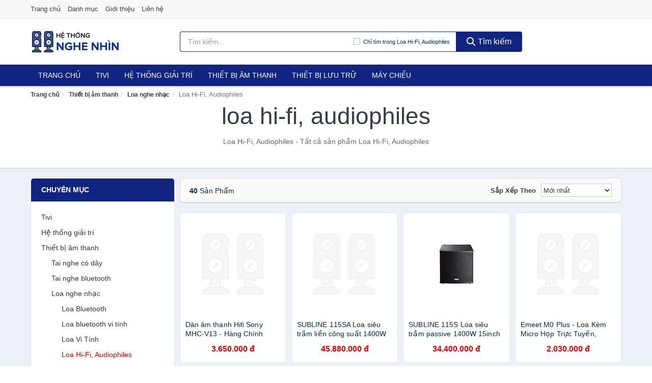

--- FILE ---
content_type: text/html; charset=UTF-8
request_url: https://hethongnghenhin.com/loa-hi-fi-audiophiles-7098/
body_size: 13043
content:
<!DOCTYPE html><html lang="vi"><head prefix="og: http://ogp.me/ns# fb: http://ogp.me/ns/fb# article: http://ogp.me/ns/article#"><meta charset="utf-8"><!--[if IE]><meta http-equiv='X-UA-Compatible' content='IE=edge,chrome=1'><![endif]--><meta name="viewport" content="width=device-width,minimum-scale=1,initial-scale=1"><title>Loa Hi-Fi, Audiophiles chính hãng, giá rẻ, mới nhất tháng 01/2026, Giao hàng, bảo hành toàn quốc | HeThongNgheNhin.com</title><meta name="description" content="Loa Hi-Fi, Audiophiles - Tất cả sản phẩm Loa Hi-Fi, Audiophiles"><meta name="keywords" content="Loa Hi-Fi, Audiophiles"><meta name="robots" content="noodp"/><meta itemprop="name" content="Loa Hi-Fi, Audiophiles chính hãng, giá rẻ, mới nhất tháng 01/2026, Giao hàng, bảo hành toàn quốc | HeThongNgheNhin.com"><meta itemprop="description" content="Loa Hi-Fi, Audiophiles - Tất cả sản phẩm Loa Hi-Fi, Audiophiles"><meta itemprop="image" content="https://salt.tikicdn.com/cache/280x280/ts/product/91/15/16/420fbece5d34aa2556a42e2692c219e6.jpg"><meta name="twitter:card" content="summary"><meta name="twitter:site" content="HeThongNgheNhin.com"><meta name="twitter:title" content="Loa Hi-Fi, Audiophiles chính hãng, giá rẻ, mới nhất tháng 01/2026, Giao hàng, bảo hành toàn quốc | HeThongNgheNhin.com"><meta name="twitter:description" content="Loa Hi-Fi, Audiophiles - Tất cả sản phẩm Loa Hi-Fi, Audiophiles"><meta name="twitter:creator" content="@HeThongNgheNhin"><meta name="twitter:image" content="https://salt.tikicdn.com/cache/280x280/ts/product/91/15/16/420fbece5d34aa2556a42e2692c219e6.jpg"><meta property="og:title" content="Loa Hi-Fi, Audiophiles chính hãng, giá rẻ, mới nhất tháng 01/2026, Giao hàng, bảo hành toàn quốc | HeThongNgheNhin.com" /><meta property="og:type" content="website" /><meta property="og:url" content="https://hethongnghenhin.com/loa-hi-fi-audiophiles-7098/" /><meta property="og:image" content="https://salt.tikicdn.com/cache/280x280/ts/product/91/15/16/420fbece5d34aa2556a42e2692c219e6.jpg" /><meta property="og:description" content="Loa Hi-Fi, Audiophiles - Tất cả sản phẩm Loa Hi-Fi, Audiophiles" /><meta property="og:locale" content="vi_VN" /><meta property="og:site_name" content="Hệ Thống Nghe Nhìn" /><meta property="fb:app_id" content="2465953073683157"/><link rel="canonical" href="https://hethongnghenhin.com/loa-hi-fi-audiophiles-7098/" /><link rel="apple-touch-icon" sizes="180x180" href="https://c.mgg.vn/d/hethongnghenhin.com/img/icons/apple-touch-icon.png"><link rel="icon" type="image/png" sizes="32x32" href="https://c.mgg.vn/d/hethongnghenhin.com/img/icons/favicon-32x32.png"><link rel="icon" type="image/png" sizes="16x16" href="https://c.mgg.vn/d/hethongnghenhin.com/img/icons/favicon-16x16.png"><link rel="manifest" href="https://hethongnghenhin.com/webmanifest.json"><link rel="mask-icon" href="https://c.mgg.vn/d/hethongnghenhin.com/img/icons/safari-pinned-tab.svg" color="#11247f"><link rel="shortcut icon" href="/favicon.ico"><meta name="apple-mobile-web-app-title" content="Hệ Thống Nghe Nhìn"><meta name="application-name" content="Hệ Thống Nghe Nhìn"><meta name="msapplication-TileColor" content="#11247f"><meta name="msapplication-TileImage" content="https://c.mgg.vn/d/hethongnghenhin.com/img/icons/mstile-144x144.png"><meta name="msapplication-config" content="https://c.mgg.vn/d/hethongnghenhin.com/img/icons/browserconfig.xml"><meta name="theme-color" content="#11247f"><style type="text/css">html{font-family:-apple-system,BlinkMacSystemFont,"Segoe UI",Roboto,"Helvetica Neue",Arial,"Noto Sans",sans-serif,"Apple Color Emoji","Segoe UI Emoji","Segoe UI Symbol","Noto Color Emoji";-webkit-text-size-adjust:100%;-ms-text-size-adjust:100%}body{margin:0}article,aside,details,figcaption,figure,footer,header,hgroup,main,menu,nav,section,summary{display:block}audio,canvas,progress,video{display:inline-block;vertical-align:baseline}audio:not([controls]){display:none;height:0}[hidden],template{display:none}a{background-color:transparent}a:active,a:hover{outline:0}abbr[title]{border-bottom:1px dotted}b,strong{font-weight:600}dfn{font-style:italic}h1{margin:.67em 0;font-size:2em}mark{color:#000;background:#ff0}small{font-size:80%}sub,sup{position:relative;font-size:75%;line-height:0;vertical-align:baseline}sup{top:-.5em}sub{bottom:-.25em}img{border:0}svg:not(:root){overflow:hidden}figure{margin:1em 40px}hr{height:0;-webkit-box-sizing:content-box;-moz-box-sizing:content-box;box-sizing:content-box}pre{overflow:auto}code,kbd,pre,samp{font-family:monospace,monospace;font-size:1em}button,input,optgroup,select,textarea{margin:0;font:inherit;color:inherit}button{overflow:visible}button,select{text-transform:none}button,html input[type=button],input[type=reset],input[type=submit]{-webkit-appearance:button;cursor:pointer}button[disabled],html input[disabled]{cursor:default}button::-moz-focus-inner,input::-moz-focus-inner{padding:0;border:0}input{line-height:normal}input[type=checkbox],input[type=radio]{-webkit-box-sizing:border-box;-moz-box-sizing:border-box;box-sizing:border-box;padding:0}input[type=number]::-webkit-inner-spin-button,input[type=number]::-webkit-outer-spin-button{height:auto}input[type=search]{-webkit-box-sizing:content-box;-moz-box-sizing:content-box;box-sizing:content-box;-webkit-appearance:textfield}input[type=search]::-webkit-search-cancel-button,input[type=search]::-webkit-search-decoration{-webkit-appearance:none}fieldset{padding:.35em .625em .75em;margin:0 2px;border:1px solid silver}legend{padding:0;border:0}textarea{overflow:auto}optgroup{font-weight:600}table{border-spacing:0;border-collapse:collapse}td,th{padding:0}</style><link href="https://c.mgg.vn/d/hethongnghenhin.com/css/s1.css" rel="stylesheet"><!--[if lt IE 9]><script src="https://oss.maxcdn.com/html5shiv/3.7.3/html5shiv.min.js"></script><script src="https://oss.maxcdn.com/respond/1.4.2/respond.min.js"></script><![endif]--><script src="https://cdn.onesignal.com/sdks/OneSignalSDK.js" async=""></script><script>var OneSignal = window.OneSignal || [];OneSignal.push(function() {OneSignal.init({appId: "ed5b7419-7c7c-4cc6-9399-c9d71f494301"});});</script></head><body itemscope="" itemtype="http://schema.org/WebPage"><div id="header-top"><header itemscope="" itemtype="http://schema.org/WPHeader"><div id="top-header" class="hidden-xs"><div class="container"><div class="row"><div class="col-sm-12"><a href="https://hethongnghenhin.com/" title="Trang chủ">Trang chủ</a> <a href="https://hethongnghenhin.com/danh-muc/" title="Danh mục">Danh mục</a> <a href="https://hethongnghenhin.com/p/gioi-thieu.html" title="Giới thiệu">Giới thiệu</a> <a href="https://hethongnghenhin.com/p/lien-he.html" title="Liên hệ">Liên hệ</a></div></div></div></div><div id="main-header"><div class="container"><div class="row"><div class="col-xs-12 col-sm-4 col-md-3"><button type="button" class="visible-xs bnam-menu is-closed" data-toggle="offcanvas" aria-label="Menu"><span class="hamb-top"></span><span class="hamb-middle"></span><span class="hamb-bottom"></span></button><a href="https://hethongnghenhin.com/" class="logo" itemprop="headline" title="HeThongNgheNhin.com"><img data-original="https://c.mgg.vn/d/hethongnghenhin.com/img/logo_header.jpg" class="lazy" alt="Hệ Thống Nghe Nhìn" src="[data-uri]" width="auto" height="auto"><noscript><img src="https://c.mgg.vn/d/hethongnghenhin.com/img/logo_header.jpg" alt="Hệ Thống Nghe Nhìn" srcset="https://c.mgg.vn/d/hethongnghenhin.com/img/logo_header@2x.jpg 2x"></noscript><span class="hidden" itemprop="description">Hệ Thống Nghe Nhìn</span></a></div><div id="header-search" class="hidden-xs col-sm-8 col-md-7"><form method="GET" action="https://hethongnghenhin.com/" itemprop="potentialAction" itemscope="" itemtype="http://schema.org/SearchAction"><meta itemprop="target" content="https://hethongnghenhin.com/?s={s}"><div class="input-group form"><input type="text" name="s" class="form-control" placeholder="Tìm kiếm..." aria-label="Tìm kiếm hãng" value="" id="search-top"><span class="input-group-btn"><span class="btn search-category" data-cat='loa-hi-fi-audiophiles-7098'>Chỉ tìm trong Loa Hi-Fi, Audiophiles</span><button class="btn btn-search-top" type="submit"><span class="s-icon"><span class="s-icon-circle"></span><span class="s-icon-rectangle"></span></span> Tìm kiếm</button></span></div></form></div></div></div></div></header></div><div id="search-mobi" class="container visible-xs"><div class="row"><div class="col-xs-12"><form method="GET" action="https://hethongnghenhin.com/"><div class="input-group form"><input name="s" class="search-top form-control" placeholder="Tìm kiếm..." value="" type="text" aria-label="Tìm kiếm hãng"><span class="input-group-btn"><button class="btn btn-danger btn-search-top" type="submit">Tìm kiếm</button></span></div></form></div></div></div><div id="header-nav"><div class="container"><nav id="main-nav" itemscope itemtype="http://schema.org/SiteNavigationElement" aria-label="Main navigation"><ul class="menu"><li><a href="https://hethongnghenhin.com/" title="Trang chủ">Trang chủ</a></li><li class="dropdown o-col"><a href="https://hethongnghenhin.com/tivi-5460/" title="Tivi">Tivi</a><ul class="dropdown-menu"><li><a href="https://hethongnghenhin.com/tivi-cao-cap-13345/" title="Tivi cao cấp">Tivi cao cấp</a></li><li><a href="https://hethongnghenhin.com/smart-tivi-android-tivi-4684/" title="Smart Tivi - Android Tivi">Smart Tivi - Android Tivi</a></li><li><a href="https://hethongnghenhin.com/internet-tivi-11969/" title="Internet Tivi">Internet Tivi</a></li><li><a href="https://hethongnghenhin.com/tivi-4k-6725/" title="Tivi 4K">Tivi 4K</a></li><li><a href="https://hethongnghenhin.com/tivi-thuong-led-4681/" title="Tivi thường (LED)">Tivi thường (LED)</a></li><li><a href="https://hethongnghenhin.com/tivi-oled-8048/" title="Tivi OLED">Tivi OLED</a></li><li><a href="https://hethongnghenhin.com/tivi-qled-9395/" title="Tivi QLED">Tivi QLED</a></li></ul></li><li class="dropdown"><a href="https://hethongnghenhin.com/he-thong-giai-tri-27013/" title="Hệ thống giải trí">Hệ thống giải trí</a><ul class="dropdown-menu"><li><a href="https://hethongnghenhin.com/android-tv-box-smart-box-7519/" title="Android TV Box, Smart Box">Android TV Box, Smart Box</a></li><li><a href="https://hethongnghenhin.com/thiet-bi-phat-streaming-29303/" title="Thiết bị phát Streaming">Thiết bị phát Streaming</a></li><li><a href="https://hethongnghenhin.com/loa-7520/" title="Loa">Loa</a></li><li><a href="https://hethongnghenhin.com/dan-am-thanh-5411/" title="Dàn âm thanh">Dàn âm thanh</a></li><li><a href="https://hethongnghenhin.com/receivers-amplifier-mixer-7524/" title="Receivers, Amplifier, Mixer">Receivers, Amplifier, Mixer</a></li><li><a href="https://hethongnghenhin.com/bo-giai-ma-am-thanh-dac-29317/" title="Bộ giải mã âm thanh DAC">Bộ giải mã âm thanh DAC</a></li><li><a href="https://hethongnghenhin.com/micro-karaoke-san-khau-27097/" title="Micro Karaoke - sân khấu">Micro Karaoke - sân khấu</a></li><li><a href="https://hethongnghenhin.com/dau-cd-dvd-karaoke-blu-ray-7522/" title="Đầu CD, DVD, karaoke, Blu-ray">Đầu CD, DVD, karaoke, Blu-ray</a></li><li><a href="https://hethongnghenhin.com/may-radio-cassette-7523/" title="Máy radio cassette">Máy radio cassette</a></li><li><a href="https://hethongnghenhin.com/phu-kien-tivi-7527/" title="Phụ kiện Tivi">Phụ kiện Tivi</a></li><li><a href="https://hethongnghenhin.com/phu-kien-am-thanh-8513/" title="Phụ kiện âm thanh">Phụ kiện âm thanh</a></li><li><a href="https://hethongnghenhin.com/cap-chuyen-doi-12741/" title="Cáp chuyển đổi">Cáp chuyển đổi</a></li></ul></li><li class="dropdown o-col"><a href="https://hethongnghenhin.com/thiet-bi-am-thanh-8660/" title="Thiết bị âm thanh">Thiết bị âm thanh</a><ul class="dropdown-menu"><li><a href="https://hethongnghenhin.com/tai-nghe-co-day-2249/" title="Tai nghe có dây">Tai nghe có dây</a></li><li><a href="https://hethongnghenhin.com/tai-nghe-bluetooth-2256/" title="Tai nghe bluetooth">Tai nghe bluetooth</a></li><li><a href="https://hethongnghenhin.com/loa-nghe-nhac-2250/" title="Loa nghe nhạc">Loa nghe nhạc</a></li><li><a href="https://hethongnghenhin.com/micro-29087/" title="Micro">Micro</a></li><li><a href="https://hethongnghenhin.com/dac-va-amplifier-di-dong-20615/" title="DAC và Amplifier di động">DAC và Amplifier di động</a></li><li><a href="https://hethongnghenhin.com/may-thu-va-may-phat-am-thanh-29101/" title="Máy thu và máy phát âm thanh">Máy thu và máy phát âm thanh</a></li><li><a href="https://hethongnghenhin.com/phu-kien-am-thanh-30819/" title="Phụ kiện âm thanh">Phụ kiện âm thanh</a></li></ul></li><li class="dropdown o-col"><a href="https://hethongnghenhin.com/thiet-bi-luu-tru-8505/" title="Thiết bị lưu trữ">Thiết bị lưu trữ</a><ul class="dropdown-menu"><li><a href="https://hethongnghenhin.com/usb-luu-tru-2273/" title="USB">USB</a></li><li><a href="https://hethongnghenhin.com/dia-trang-bang-cuon-29283/" title="Đĩa trắng - Băng cuộn">Đĩa trắng - Băng cuộn</a></li><li><a href="https://hethongnghenhin.com/o-cung-di-dong-gan-ngoai-2272/" title="Ổ cứng di động">Ổ cứng di động</a></li><li><a href="https://hethongnghenhin.com/o-cung-gan-trong-29289/" title="Ổ cứng gắn trong">Ổ cứng gắn trong</a></li><li><a href="https://hethongnghenhin.com/thiet-bi-luu-tru-qua-mang-nas-5794/" title="Thiết bị lưu trữ qua mạng NAS">Thiết bị lưu trữ qua mạng NAS</a></li><li><a href="https://hethongnghenhin.com/case-o-cung-hop-dung-hdd-box-dock-o-cung-5795/" title="Case ổ cứng, hộp đựng HDD box, dock ổ cứng">Case ổ cứng, hộp đựng HDD box, dock ổ cứng</a></li></ul></li><li class="dropdown o-col"><a href="https://hethongnghenhin.com/may-chieu-3109/" title="Máy chiếu">Máy chiếu</a><ul class="dropdown-menu"><li><a href="https://hethongnghenhin.com/may-chieu-29397/" title="Máy chiếu">Máy chiếu</a></li><li><a href="https://hethongnghenhin.com/phu-kien-may-chieu-29405/" title="Phụ kiện máy chiếu">Phụ kiện máy chiếu</a></li><li><a href="https://hethongnghenhin.com/man-hinh-ghep-man-hinh-led-29447/" title="Màn hình ghép - Màn hình LED">Màn hình ghép - Màn hình LED</a></li></ul></li></ul></nav></div></div><div class="overlay"></div><script type="application/ld+json">{"@context":"http://schema.org","@type":"BreadcrumbList","itemListElement":[{"@type":"ListItem","position":1,"item":{"@id":"https://hethongnghenhin.com/","name":"Hệ Thống Nghe Nhìn"}},{"@type":"ListItem","position":2,"item":{"@id":"https://hethongnghenhin.com/thiet-bi-am-thanh-8215/","name":"Thiết bị âm thanh"}},{"@type":"ListItem","position":3,"item":{"@id":"https://hethongnghenhin.com/loa-nghe-nhac-1805/","name":"Loa nghe nhạc"}},{"@type":"ListItem","position":4,"item":{"@id":"https://hethongnghenhin.com/loa-hi-fi-audiophiles-7098/","name":"Loa Hi-Fi, Audiophiles"}}]}</script><div id="breadcrumb"><div class="container"><ol class="breadcrumb"><li><a href="https://hethongnghenhin.com/" title="Trang chủ Hệ Thống Nghe Nhìn">Trang chủ</a></li><li><a href="https://hethongnghenhin.com/thiet-bi-am-thanh-8215/" title="Thiết bị âm thanh">Thiết bị âm thanh</a></li><li><a href="https://hethongnghenhin.com/loa-nghe-nhac-1805/" title="Loa nghe nhạc">Loa nghe nhạc</a></li><li class="active hidden-xs">Loa Hi-Fi, Audiophiles</li></ol></div></div><main><div id="main_head" class="box-shadow"><div class="container"><div class="row text-center"><h1 class="page-title">Loa Hi-Fi, Audiophiles</h1><div class="page-desc col-xs-12 col-xs-offset-0 col-sm-10 col-sm-offset-1 col-md-8 col-md-offset-2">Loa Hi-Fi, Audiophiles - Tất cả sản phẩm Loa Hi-Fi, Audiophiles</div></div></div></div><div id="main" class="container"><div class="row"><div id="bn_l" class="hidden-xs col-sm-3"><aside class="sidebar sidebar-left"><div class="widget widget-product-cat"><h2 class="widget-title">Chuyên mục</h2><div class="widget-content"><ul><li><a href="https://hethongnghenhin.com/tivi-5460/" title="Tivi">Tivi</a></li><li><a href="https://hethongnghenhin.com/he-thong-giai-tri-27013/" title="Hệ thống giải trí">Hệ thống giải trí</a></li><li><a href="https://hethongnghenhin.com/thiet-bi-am-thanh-8660/" title="Thiết bị âm thanh">Thiết bị âm thanh</a><ul><li><a href="https://hethongnghenhin.com/tai-nghe-co-day-2249/" title="Tai nghe có dây">Tai nghe có dây</a></li><li><a href="https://hethongnghenhin.com/tai-nghe-bluetooth-2256/" title="Tai nghe bluetooth">Tai nghe bluetooth</a></li><li><a href="https://hethongnghenhin.com/loa-nghe-nhac-2250/" title="Loa nghe nhạc">Loa nghe nhạc</a><ul><li><a href="https://hethongnghenhin.com/loa-bluetooth-2769/" title="Loa Bluetooth">Loa Bluetooth</a></li><li><a href="https://hethongnghenhin.com/loa-bluetooth-vi-tinh-13327/" title="Loa bluetooth vi tính">Loa bluetooth vi tính</a></li><li><a href="https://hethongnghenhin.com/loa-vi-tinh-2258/" title="Loa Vi Tính">Loa Vi Tính</a></li><li><a href="https://hethongnghenhin.com/loa-hi-fi-audiophiles-7098/" class="active" title="Loa Hi-Fi, Audiophiles">Loa Hi-Fi, Audiophiles</a><ul></ul></li><li><a href="https://hethongnghenhin.com/loa-keo-8511/" title="Loa kéo">Loa kéo</a></li><li><a href="https://hethongnghenhin.com/loa-tro-giang-20635/" title="Loa trợ giảng">Loa trợ giảng</a></li></ul></li><li><a href="https://hethongnghenhin.com/micro-29087/" title="Micro">Micro</a></li><li><a href="https://hethongnghenhin.com/dac-va-amplifier-di-dong-20615/" title="DAC và Amplifier di động">DAC và Amplifier di động</a></li><li><a href="https://hethongnghenhin.com/may-thu-va-may-phat-am-thanh-29101/" title="Máy thu và máy phát âm thanh">Máy thu và máy phát âm thanh</a></li><li><a href="https://hethongnghenhin.com/phu-kien-am-thanh-30819/" title="Phụ kiện âm thanh">Phụ kiện âm thanh</a></li></ul></li><li><a href="https://hethongnghenhin.com/thiet-bi-luu-tru-8505/" title="Thiết bị lưu trữ">Thiết bị lưu trữ</a></li><li><a href="https://hethongnghenhin.com/may-chieu-3109/" title="Máy chiếu">Máy chiếu</a></li></ul></div></div><div class="widget widget-product-brand"><h2 class="widget-title">Hãng</h2><div class="widget-content"><div id="widget_search_brand"><input type="text" class="form-control" aria-label="Tìm Hãng"></div><ul id="widget_brands"><li><a href="?hang=svs" title="Loa Hi-Fi, Audiophiles hãng SVS"><span></span>SVS</a></li><li><a href="?hang=edifier" title="Loa Hi-Fi, Audiophiles hãng Edifier"><span></span>Edifier</a></li><li><a href="?hang=oem" title="Loa Hi-Fi, Audiophiles hãng OEM"><span></span>OEM</a></li><li><a href="?hang=fbt" title="Loa Hi-Fi, Audiophiles hãng FBT"><span></span>FBT</a></li><li><a href="?hang=craven" title="Loa Hi-Fi, Audiophiles hãng Craven"><span></span>Craven</a></li><li><a href="?hang=crown" title="Loa Hi-Fi, Audiophiles hãng Crown"><span></span>Crown</a></li><li><a href="?hang=emeet" title="Loa Hi-Fi, Audiophiles hãng eMeet"><span></span>eMeet</a></li><li><a href="?hang=jbl" title="Loa Hi-Fi, Audiophiles hãng JBL"><span></span>JBL</a></li><li><a href="?hang=ld-systems" title="Loa Hi-Fi, Audiophiles hãng Ld Systems"><span></span>Ld Systems</a></li><li><a href="?hang=pioneer" title="Loa Hi-Fi, Audiophiles hãng Pioneer"><span></span>Pioneer</a></li><li><a href="?hang=poly" title="Loa Hi-Fi, Audiophiles hãng Poly"><span></span>Poly</a></li><li><a href="?hang=samsung" title="Loa Hi-Fi, Audiophiles hãng Samsung"><span></span>Samsung</a></li><li><a href="?hang=sony" title="Loa Hi-Fi, Audiophiles hãng Sony"><span></span>Sony</a></li><li><a href="?hang=toa" title="Loa Hi-Fi, Audiophiles hãng TOA"><span></span>TOA</a></li></ul></div></div><div class="widget widget-filter-price hide"><h2 class="widget-title title14">Giá</h2><div class="widget-content"><div class="range-filter"><div id="slider-range"></div><form id="loc_gia" class="text-center" action="https://hethongnghenhin.com/loa-hi-fi-audiophiles-7098/" method="GET"><div id="amount"></div><div style="padding-top: 10px"><button class="btn-filter">Lọc giá</button></div></form></div></div></div></aside></div><div id="bn_r" class="col-xs-12 col-sm-9"><section class="product-box"><div id="product_filter" class="box-shadow"><div id="box_count_product"><strong>40</strong> sản phẩm</div><div class="box_filter pull-right"><form class="form-inline" method="GET"><label>Sắp xếp theo </label><select class="form-control" name="sap-xep" aria-label="Sắp xếp"><option value="moi-nhat">Mới nhất</option><option value="gia-tang">Giá từ thấp đến cao</option><option value="gia-giam">Giá từ cao đến thấp</option></select></form></div></div><div class="product-list row"><div class="col-xs-6 col-sm-4 col-md-3 ip bnfwjq"juq="M332Ne3635302eC30GDV30X3HE0"><a href="https://hethongnghenhin.com/dan-am-thanh-hifi-sony-mhc-v13-nti278795950.html" title="Dàn âm thanh Hifi Sony MHC-V13 - Hàng Chính Hãng"><div><img src="https://c.mgg.vn/d/hethongnghenhin.com/img/no-pro.jpg" alt="img"><img data-original="https://salt.tikicdn.com/cache/200x200/ts/product/1f/81/cc/974ae42c36f390711c028001a0e68c3b.png" class="lazy bn-abg" src="https://c.mgg.vn/d/hethongnghenhin.com/img/no-pro.jpg" alt="Dàn âm thanh Hifi Sony MHC-V13 - Hàng Chính Hãng"><noscript><img src="https://salt.tikicdn.com/cache/200x200/ts/product/1f/81/cc/974ae42c36f390711c028001a0e68c3b.png"></noscript></div><span>Dàn âm thanh Hifi Sony MHC-V13 - Hàng Chính Hãng</span><span>30.436.971 đ</span></a></div><div class="col-xs-6 col-sm-4 col-md-3 ip bnfwjq"juq="R3435S2e3C83V8F30P2e3030PD30"><a href="https://hethongnghenhin.com/subline-115sa-loa-sieu-tram-lien-nti274421186.html" title="SUBLINE 115SA Loa siêu trầm liền công suất 1400W 15inch FBT - HÀNG CHÍNH HÃNG"><div><img src="https://c.mgg.vn/d/hethongnghenhin.com/img/no-pro.jpg" alt="img"><img data-original="https://salt.tikicdn.com/cache/200x200/ts/product/fd/5c/20/f4726beee99640b4f0e441de330dc37d.jpg" class="lazy bn-abg" src="https://c.mgg.vn/d/hethongnghenhin.com/img/no-pro.jpg" alt="SUBLINE 115SA Loa siêu trầm liền công suất 1400W 15inch FBT - HÀNG CHÍNH HÃNG"><noscript><img src="https://salt.tikicdn.com/cache/200x200/ts/product/fd/5c/20/f4726beee99640b4f0e441de330dc37d.jpg"></noscript></div><span>SUBLINE 115SA Loa siêu trầm liền công suất 1400W 15inch FBT - HÀNG CHÍNH HÃNG</span><span>236.217.894 đ</span></a></div><div class="col-xs-6 col-sm-4 col-md-3 ip bnfwjq"juq="33342Xe3430302HUVCeA30M3030N"><a href="https://hethongnghenhin.com/subline-115s-loa-sieu-tram-nti274421256.html" title="SUBLINE 115S Loa siêu trầm passive 1400W 15inch FBT - HÀNG CHÍNH HÃNG"><div><img src="https://c.mgg.vn/d/hethongnghenhin.com/img/no-pro.jpg" alt="img"><img data-original="https://salt.tikicdn.com/cache/200x200/ts/product/bb/a0/f9/84a343269cd2aeb44104de6226089ba5.jpg" class="lazy bn-abg" src="https://c.mgg.vn/d/hethongnghenhin.com/img/no-pro.jpg" alt="SUBLINE 115S Loa siêu trầm passive 1400W 15inch FBT - HÀNG CHÍNH HÃNG"><noscript><img src="https://salt.tikicdn.com/cache/200x200/ts/product/bb/a0/f9/84a343269cd2aeb44104de6226089ba5.jpg"></noscript></div><span>SUBLINE 115S Loa siêu trầm passive 1400W 15inch FBT - HÀNG CHÍNH HÃNG</span><span>107.658.522 đ</span></a></div><div class="col-xs-6 col-sm-4 col-md-3 ip bnfwjq"juq="322e303VP330Y2e303030ZB"><a href="https://hethongnghenhin.com/emeet-m0-plus-loa-kem-micro-hop-nti270129319.html" title="Emeet M0 Plus - Loa Kèm Micro Họp Trực Tuyến, VoiceIA 4.2, Bluetooth 5.0, Âm Thanh Full Duplex Cho Nhóm 8 Người - Hàng chính hãng"><div><img src="https://c.mgg.vn/d/hethongnghenhin.com/img/no-pro.jpg" alt="img"><img data-original="https://salt.tikicdn.com/cache/200x200/ts/product/1d/41/e5/e29182cc0181095ed6f5dac0dc55814b.jpg" class="lazy bn-abg" src="https://c.mgg.vn/d/hethongnghenhin.com/img/no-pro.jpg" alt="Emeet M0 Plus - Loa Kèm Micro Họp Trực Tuyến, VoiceIA 4.2, Bluetooth 5.0, Âm Thanh Full Duplex Cho Nhóm 8 Người - Hàng chính hãng"><noscript><img src="https://salt.tikicdn.com/cache/200x200/ts/product/1d/41/e5/e29182cc0181095ed6f5dac0dc55814b.jpg"></noscript></div><span>Emeet M0 Plus - Loa Kèm Micro Họp Trực Tuyến, VoiceIA 4.2, Bluetooth 5.0, Âm Thanh Full Duplex Cho Nhóm 8 Người - Hàng chính hãng</span><span>4.295.210 đ</span></a></div><div class="col-xs-6 col-sm-4 col-md-3 ip bnfwjq"juq="H31Z32392YGCe3W03Z0BZ3Y0"><a href="https://hethongnghenhin.com/radio-mini-nghe-dai-nghe-nhac-the-nti45034723.html" title="Radio mini nghe đài, nghe nhạc thẻ nhớ, USB, nghe kinh phật Craven-25A chính hãng"><div><img src="https://c.mgg.vn/d/hethongnghenhin.com/img/no-pro.jpg" alt="img"><img data-original="https://salt.tikicdn.com/cache/200x200/ts/product/2c/9c/c2/6bd9c764f7e439f21d4840a8121f244f.jpg" class="lazy bn-abg" src="https://c.mgg.vn/d/hethongnghenhin.com/img/no-pro.jpg" alt="Radio mini nghe đài, nghe nhạc thẻ nhớ, USB, nghe kinh phật Craven-25A chính hãng"><noscript><img src="https://salt.tikicdn.com/cache/200x200/ts/product/2c/9c/c2/6bd9c764f7e439f21d4840a8121f244f.jpg"></noscript></div><span>Radio mini nghe đài, nghe nhạc thẻ nhớ, USB, nghe kinh phật Craven-25A chính hãng</span><span>926.626 đ</span></a></div><div class="col-xs-6 col-sm-4 col-md-3 ip bnfwjq"juq="3MC1MI2e3K938382e3530XCQK30"><a href="https://hethongnghenhin.com/loa-cam-tay-co-coi-hu-toa-er-520w-nti16591587.html" title="Loa cầm tay có còi hú Toa ER-520W-Hàng nhập khẩu"><div><img src="https://c.mgg.vn/d/hethongnghenhin.com/img/no-pro.jpg" alt="img"><img data-original="https://salt.tikicdn.com/cache/200x200/ts/product/dd/d2/97/d8bc7475f99239341086fd760ddcff30.jpg" class="lazy bn-abg" src="https://c.mgg.vn/d/hethongnghenhin.com/img/no-pro.jpg" alt="Loa cầm tay có còi hú Toa ER-520W-Hàng nhập khẩu"><noscript><img src="https://salt.tikicdn.com/cache/200x200/ts/product/dd/d2/97/d8bc7475f99239341086fd760ddcff30.jpg"></noscript></div><span>Loa cầm tay có còi hú Toa ER-520W-Hàng nhập khẩu</span><span>18.256.648 đ</span></a></div><div class="col-xs-6 col-sm-4 col-md-3 ip bnfwjq"juq="39L322POe3B5WQO37302Pe30A3030G"><a href="https://hethongnghenhin.com/loa-co-t-svs-ultra-evolution-nti276182391.html" title="Loa Cột SVS ULTRA EVOLUTION TOWER - Hàng chính hãng / Hàng nhập khẩu"><div><img src="https://c.mgg.vn/d/hethongnghenhin.com/img/no-pro.jpg" alt="img"><img data-original="https://salt.tikicdn.com/cache/200x200/ts/product/ba/05/47/be5be3d82644f12d03e1499dd5403d78.png" class="lazy bn-abg" src="https://c.mgg.vn/d/hethongnghenhin.com/img/no-pro.jpg" alt="Loa Cột SVS ULTRA EVOLUTION TOWER - Hàng chính hãng / Hàng nhập khẩu"><noscript><img src="https://salt.tikicdn.com/cache/200x200/ts/product/ba/05/47/be5be3d82644f12d03e1499dd5403d78.png"></noscript></div><span>Loa Cột SVS ULTRA EVOLUTION TOWER - Hàng chính hãng / Hàng nhập khẩu</span><span>1.007.169.099 đ</span></a></div><div class="col-xs-6 col-sm-4 col-md-3 ip bnfwjq"juq="E342e30363X0BX2HRe303030"><a href="https://hethongnghenhin.com/loa-hoi-nghi-poly-sync-10-usb-a-nti195289198.html" title="Loa Hội Nghị Poly Sync 10 USB-A/C Hàng Chính Hãng"><div><img src="https://c.mgg.vn/d/hethongnghenhin.com/img/no-pro.jpg" alt="img"><img data-original="https://salt.tikicdn.com/cache/200x200/ts/product/69/ec/7e/425c7a3db7398d7040a24a38358480db.jpg" class="lazy bn-abg" src="https://c.mgg.vn/d/hethongnghenhin.com/img/no-pro.jpg" alt="Loa Hội Nghị Poly Sync 10 USB-A/C Hàng Chính Hãng"><noscript><img src="https://salt.tikicdn.com/cache/200x200/ts/product/69/ec/7e/425c7a3db7398d7040a24a38358480db.jpg"></noscript></div><span>Loa Hội Nghị Poly Sync 10 USB-A/C Hàng Chính Hãng</span><span>41.210.714 đ</span></a></div><div class="col-xs-6 col-sm-4 col-md-3 ip bnfwjq"juq="3V2CVU2e37P3139X2e3232D36"><a href="https://hethongnghenhin.com/edifier-t5-loa-sieu-tram-nti274250536.html" title="Edifier T5 - Loa Siêu Trầm Subwoofer Điện, Công Suất 70W- Hàng chính hãng"><div><img src="https://c.mgg.vn/d/hethongnghenhin.com/img/no-pro.jpg" alt="img"><img data-original="https://salt.tikicdn.com/cache/200x200/ts/product/82/06/4d/aa009a5c5ecc3fadddcf5337530cb39e.jpg" class="lazy bn-abg" src="https://c.mgg.vn/d/hethongnghenhin.com/img/no-pro.jpg" alt="Edifier T5 - Loa Siêu Trầm Subwoofer Điện, Công Suất 70W- Hàng chính hãng"><noscript><img src="https://salt.tikicdn.com/cache/200x200/ts/product/82/06/4d/aa009a5c5ecc3fadddcf5337530cb39e.jpg"></noscript></div><span>Edifier T5 - Loa Siêu Trầm Subwoofer Điện, Công Suất 70W- Hàng chính hãng</span><span>16.750.054 đ</span></a></div><div class="col-xs-6 col-sm-4 col-md-3 ip bnfwjq"juq="322eJY33I3330I2e30343D0"><a href="https://hethongnghenhin.com/edifier-r1280dbs-loa-bookself-nti270907033.html" title="Edifier R1280DBs - Loa Bookself Bluetooth 5.0, Kết Nối Line In/Coaxial/Optical/Sub Out, Công Suất 42W, Điều Khiển Từ Xa - Hàng chính hãng"><div><img src="https://c.mgg.vn/d/hethongnghenhin.com/img/no-pro.jpg" alt="img"><img data-original="https://salt.tikicdn.com/cache/200x200/ts/product/9e/ee/da/e7b53d3ebd2ef34d1b31788ef0b83f7b.jpg" class="lazy bn-abg" src="https://c.mgg.vn/d/hethongnghenhin.com/img/no-pro.jpg" alt="Edifier R1280DBs - Loa Bookself Bluetooth 5.0, Kết Nối Line In/Coaxial/Optical/Sub Out, Công Suất 42W, Điều Khiển Từ Xa - Hàng chính hãng"><noscript><img src="https://salt.tikicdn.com/cache/200x200/ts/product/9e/ee/da/e7b53d3ebd2ef34d1b31788ef0b83f7b.jpg"></noscript></div><span>Edifier R1280DBs - Loa Bookself Bluetooth 5.0, Kết Nối Line In/Coaxial/Optical/Sub Out, Công Suất 42W, Điều Khiển Từ Xa - Hàng chính hãng</span><span>22.223.621 đ</span></a></div><div class="col-xs-6 col-sm-4 col-md-3 ip bnfwjq"juq="3DK22Xe39G35332e363432O"><a href="https://hethongnghenhin.com/edifier-qd35-loa-may-tinh-nti270506165.html" title="Edifier QD35 - Loa Máy Tính, Bookself, Bluetooth V5.3, Hi-Res Audio, Hi-Res Audio Wireless, Hiệu Ứng Ánh Sáng, Công Suất 40W - Hàng chính hãng"><div><img src="https://c.mgg.vn/d/hethongnghenhin.com/img/no-pro.jpg" alt="img"><img data-original="https://salt.tikicdn.com/cache/200x200/ts/product/c5/21/d3/6b8f2f130ce032e38153f69ff1c67e8c.jpg" class="lazy bn-abg" src="https://c.mgg.vn/d/hethongnghenhin.com/img/no-pro.jpg" alt="Edifier QD35 - Loa Máy Tính, Bookself, Bluetooth V5.3, Hi-Res Audio, Hi-Res Audio Wireless, Hiệu Ứng Ánh Sáng, Công Suất 40W - Hàng chính hãng"><noscript><img src="https://salt.tikicdn.com/cache/200x200/ts/product/c5/21/d3/6b8f2f130ce032e38153f69ff1c67e8c.jpg"></noscript></div><span>Edifier QD35 - Loa Máy Tính, Bookself, Bluetooth V5.3, Hi-Res Audio, Hi-Res Audio Wireless, Hiệu Ứng Ánh Sáng, Công Suất 40W - Hàng chính hãng</span><span>6.308.061 đ</span></a></div><div class="col-xs-6 col-sm-4 col-md-3 ip bnfwjq"juq="312Pe38PA35362e30JASN3030U"><a href="https://hethongnghenhin.com/edifier-r1080bt-loa-bookshelf-2-nti263256649.html" title="Edifier R1080BT - Loa Bookshelf 2.0, Công Suất 25W, Kết Nối Bluetooth 5.0 / AUX / LINE IN- Hàng chính hãng"><div><img src="https://c.mgg.vn/d/hethongnghenhin.com/img/no-pro.jpg" alt="img"><img data-original="https://salt.tikicdn.com/cache/200x200/ts/product/f2/59/7f/b0dd95b64db8eec06865b4574c48d8cc.jpg" class="lazy bn-abg" src="https://c.mgg.vn/d/hethongnghenhin.com/img/no-pro.jpg" alt="Edifier R1080BT - Loa Bookshelf 2.0, Công Suất 25W, Kết Nối Bluetooth 5.0 / AUX / LINE IN- Hàng chính hãng"><noscript><img src="https://salt.tikicdn.com/cache/200x200/ts/product/f2/59/7f/b0dd95b64db8eec06865b4574c48d8cc.jpg"></noscript></div><span>Edifier R1080BT - Loa Bookshelf 2.0, Công Suất 25W, Kết Nối Bluetooth 5.0 / AUX / LINE IN- Hàng chính hãng</span><span>14.272.380 đ</span></a></div><div class="col-xs-6 col-sm-4 col-md-3 ip bnfwjq"juq="3DUQ62Le3039352Me3P2N38L3D0D"><a href="https://hethongnghenhin.com/edifier-s880db-loa-bookself-2-0-nti270693717.html" title="Edifier S880DB - Loa Bookself 2.0, Hi-Res Audio, Kết Nối Bluetooth 5.0/AUX/Coaxial/Optical, Công Suất 88W, Điều Khiển Từ Xa - Hàng chính hãng"><div><img src="https://c.mgg.vn/d/hethongnghenhin.com/img/no-pro.jpg" alt="img"><img data-original="https://salt.tikicdn.com/cache/200x200/ts/product/58/86/93/a79dc07a54d1d2cff0d8ce3daa384129.jpg" class="lazy bn-abg" src="https://c.mgg.vn/d/hethongnghenhin.com/img/no-pro.jpg" alt="Edifier S880DB - Loa Bookself 2.0, Hi-Res Audio, Kết Nối Bluetooth 5.0/AUX/Coaxial/Optical, Công Suất 88W, Điều Khiển Từ Xa - Hàng chính hãng"><noscript><img src="https://salt.tikicdn.com/cache/200x200/ts/product/58/86/93/a79dc07a54d1d2cff0d8ce3daa384129.jpg"></noscript></div><span>Edifier S880DB - Loa Bookself 2.0, Hi-Res Audio, Kết Nối Bluetooth 5.0/AUX/Coaxial/Optical, Công Suất 88W, Điều Khiển Từ Xa - Hàng chính hãng</span><span>31.652.564 đ</span></a></div><div class="col-xs-6 col-sm-4 col-md-3 ip bnfwjq"juq="ZB3T5342e3435S302IeY3R0LD3V030"><a href="https://hethongnghenhin.com/loa-cot-maui28g2-hang-ld-systems-nti190507987.html" title="Loa cột MAUI28G2 HÃNG LD SYSTEMS GERMANY (HÀNG CHÍNH HÃNG )"><div><img src="https://c.mgg.vn/d/hethongnghenhin.com/img/no-pro.jpg" alt="img"><img data-original="https://salt.tikicdn.com/cache/200x200/ts/product/f3/4d/ef/9a03dc739e36c38fccc7a2887e79195a.png" class="lazy bn-abg" src="https://c.mgg.vn/d/hethongnghenhin.com/img/no-pro.jpg" alt="Loa cột MAUI28G2 HÃNG LD SYSTEMS GERMANY (HÀNG CHÍNH HÃNG )"><noscript><img src="https://salt.tikicdn.com/cache/200x200/ts/product/f3/4d/ef/9a03dc739e36c38fccc7a2887e79195a.png"></noscript></div><span>Loa cột MAUI28G2 HÃNG LD SYSTEMS GERMANY (HÀNG CHÍNH HÃNG )</span><span>169.976.352 đ</span></a></div><div class="col-xs-6 col-sm-4 col-md-3 ip bnfwjq"juq="3236NM2e383S8392eEN303030"><a href="https://hethongnghenhin.com/loa-trung-tam-svs-ultra-center-nti197578703.html" title="Loa Trung Tâm SVS Ultra Center - Hàng Chính Hãng"><div><img src="https://c.mgg.vn/d/hethongnghenhin.com/img/no-pro.jpg" alt="img"><img data-original="https://salt.tikicdn.com/cache/200x200/ts/product/07/f7/3b/5374cb1cee3c50327fc84f526305fe2f.png" class="lazy bn-abg" src="https://c.mgg.vn/d/hethongnghenhin.com/img/no-pro.jpg" alt="Loa Trung Tâm SVS Ultra Center - Hàng Chính Hãng"><noscript><img src="https://salt.tikicdn.com/cache/200x200/ts/product/07/f7/3b/5374cb1cee3c50327fc84f526305fe2f.png"></noscript></div><span>Loa Trung Tâm SVS Ultra Center - Hàng Chính Hãng</span><span>112.799.657 đ</span></a></div><div class="col-xs-6 col-sm-4 col-md-3 ip bnfwjq"juq="3ET3E3Q02Ze303WLF030"><a href="https://hethongnghenhin.com/loa-ax61-vs-day-nti263437257.html" title="Loa AX61 VS dây"><div><img src="https://c.mgg.vn/d/hethongnghenhin.com/img/no-pro.jpg" alt="img"><img data-original="https://salt.tikicdn.com/cache/200x200/ts/product/8d/ac/4c/d74bec6320a56784107789a9331eeb9c.jpg" class="lazy bn-abg" src="https://c.mgg.vn/d/hethongnghenhin.com/img/no-pro.jpg" alt="Loa AX61 VS dây"><noscript><img src="https://salt.tikicdn.com/cache/200x200/ts/product/8d/ac/4c/d74bec6320a56784107789a9331eeb9c.jpg"></noscript></div><span>Loa AX61 VS dây</span><span>102.596 đ</span></a></div><div class="col-xs-6 col-sm-4 col-md-3 ip bnfwjq"juq="KL32Q37362Te303VZ0C3G0"><a href="https://hethongnghenhin.com/loa-sh250-vs-nti263437372.html" title="Loa SH250"><div><img src="https://c.mgg.vn/d/hethongnghenhin.com/img/no-pro.jpg" alt="img"><img data-original="https://salt.tikicdn.com/cache/200x200/ts/product/b7/76/66/59b070403698df9d2ca7b25b3ebbb16b.jpg" class="lazy bn-abg" src="https://c.mgg.vn/d/hethongnghenhin.com/img/no-pro.jpg" alt="Loa SH250"><noscript><img src="https://salt.tikicdn.com/cache/200x200/ts/product/b7/76/66/59b070403698df9d2ca7b25b3ebbb16b.jpg"></noscript></div><span>Loa SH250</span><span>1.692.609 đ</span></a></div><div class="col-xs-6 col-sm-4 col-md-3 ip bnfwjq"juq="37IQ3EQ92Xe3B0303CR0"><a href="https://hethongnghenhin.com/loa-ax65-pronest-trang-nti263437476.html" title="Loa AX65 Pronest ( Trắng)"><div><img src="https://c.mgg.vn/d/hethongnghenhin.com/img/no-pro.jpg" alt="img"><img data-original="https://salt.tikicdn.com/cache/200x200/ts/product/d0/f4/3b/0912cadf737c5ad6b8df48d52f0bd084.jpg" class="lazy bn-abg" src="https://c.mgg.vn/d/hethongnghenhin.com/img/no-pro.jpg" alt="Loa AX65 Pronest ( Trắng)"><noscript><img src="https://salt.tikicdn.com/cache/200x200/ts/product/d0/f4/3b/0912cadf737c5ad6b8df48d52f0bd084.jpg"></noscript></div><span>Loa AX65 Pronest ( Trắng)</span><span>252.933 đ</span></a></div><div class="col-xs-6 col-sm-4 col-md-3 ip bnfwjq"juq="3O135IKV302e303R0B30"><a href="https://hethongnghenhin.com/loa-nha-yen-hp-2000-vs-nti263437323.html" title="Loa Nhà Yến HP-2000 (VS)"><div><img src="https://c.mgg.vn/d/hethongnghenhin.com/img/no-pro.jpg" alt="img"><img data-original="https://salt.tikicdn.com/cache/200x200/ts/product/65/3c/41/2938942decdc5fef8157de4e9ca3d03a.jpg" class="lazy bn-abg" src="https://c.mgg.vn/d/hethongnghenhin.com/img/no-pro.jpg" alt="Loa Nhà Yến HP-2000 (VS)"><noscript><img src="https://salt.tikicdn.com/cache/200x200/ts/product/65/3c/41/2938942decdc5fef8157de4e9ca3d03a.jpg"></noscript></div><span>Loa Nhà Yến HP-2000 (VS)</span><span>671.876 đ</span></a></div><div class="col-xs-6 col-sm-4 col-md-3 ip bnfwjq"juq="31353E4JZU2WLe3VJ03H0B30"><a href="https://hethongnghenhin.com/loa-sh-230-vs-nti263437202.html" title="Loa SH 230 VS"><div><img src="https://c.mgg.vn/d/hethongnghenhin.com/img/no-pro.jpg" alt="img"><img data-original="https://salt.tikicdn.com/cache/200x200/ts/product/9e/dc/17/65eaf6ed2ee0c0b70a4a800dce1fc319.jpg" class="lazy bn-abg" src="https://c.mgg.vn/d/hethongnghenhin.com/img/no-pro.jpg" alt="Loa SH 230 VS"><noscript><img src="https://salt.tikicdn.com/cache/200x200/ts/product/9e/dc/17/65eaf6ed2ee0c0b70a4a800dce1fc319.jpg"></noscript></div><span>Loa SH 230 VS</span><span>1.032.510 đ</span></a></div><div class="col-xs-6 col-sm-4 col-md-3 ip bnfwjq"juq="3P3HK2e39U353JXB02e303030"><a href="https://hethongnghenhin.com/loa-gaming-2-0-jbl-quantum-duo-nti73987964.html" title="Loa Gaming 2.0 JBL Quantum Duo - Hàng Chính Hãng - Đen"><div><img src="https://c.mgg.vn/d/hethongnghenhin.com/img/no-pro.jpg" alt="img"><img data-original="https://salt.tikicdn.com/cache/200x200/ts/product/21/be/c5/9fed6fe3313ed0807f34d8fdc1c2f0cf.jpg" class="lazy bn-abg" src="https://c.mgg.vn/d/hethongnghenhin.com/img/no-pro.jpg" alt="Loa Gaming 2.0 JBL Quantum Duo - Hàng Chính Hãng - Đen"><noscript><img src="https://salt.tikicdn.com/cache/200x200/ts/product/21/be/c5/9fed6fe3313ed0807f34d8fdc1c2f0cf.jpg"></noscript></div><span>Loa Gaming 2.0 JBL Quantum Duo - Hàng Chính Hãng - Đen</span><span>4.679.209 đ</span></a></div><div class="col-xs-6 col-sm-4 col-md-3 ip bnfwjq"juq="34302POeT3335U33T2e30303Z0"><a href="https://hethongnghenhin.com/loa-svs-ultra-surround-ha-ng-chi-nti197548135.html" title="Loa SVS Ultra Surround - Hàng Chính Hãng"><div><img src="https://c.mgg.vn/d/hethongnghenhin.com/img/no-pro.jpg" alt="img"><img data-original="https://salt.tikicdn.com/cache/200x200/ts/product/05/30/14/0931797916149f8c2bbadeef44a6cb50.png" class="lazy bn-abg" src="https://c.mgg.vn/d/hethongnghenhin.com/img/no-pro.jpg" alt="Loa SVS Ultra Surround - Hàng Chính Hãng"><noscript><img src="https://salt.tikicdn.com/cache/200x200/ts/product/05/30/14/0931797916149f8c2bbadeef44a6cb50.png"></noscript></div><span>Loa SVS Ultra Surround - Hàng Chính Hãng</span><span>308.694.526 đ</span></a></div><div class="col-xs-6 col-sm-4 col-md-3 ip bnfwjq"juq="A3NJI6V3330T2e3030N3O0A"><a href="https://hethongnghenhin.com/loa-crown-10-de-hang-chinh-hang-nti157425838.html" title="Loa CROWN 10 đế - Hàng Chính Hãng"><div><img src="https://c.mgg.vn/d/hethongnghenhin.com/img/no-pro.jpg" alt="img"><img data-original="https://salt.tikicdn.com/cache/200x200/ts/product/30/07/49/3d9696ac522c7e612b82e93bf48e268c.jpg" class="lazy bn-abg" src="https://c.mgg.vn/d/hethongnghenhin.com/img/no-pro.jpg" alt="Loa CROWN 10 đế - Hàng Chính Hãng"><noscript><img src="https://salt.tikicdn.com/cache/200x200/ts/product/30/07/49/3d9696ac522c7e612b82e93bf48e268c.jpg"></noscript></div><span>Loa CROWN 10 đế - Hàng Chính Hãng</span><span>3.272.242 đ</span></a></div><div class="col-xs-6 col-sm-4 col-md-3 ip bnfwjq"juq="X3235E2FeY39X3Y1M302e303AB0Y30"><a href="https://hethongnghenhin.com/loa-sieu-tram-svs-sb-1000-pro-nti128134772.html" title="Loa Siêu Trầm SVS SB-1000 Pro - Hàng Chính Hãng"><div><img src="https://c.mgg.vn/d/hethongnghenhin.com/img/no-pro.jpg" alt="img"><img data-original="https://salt.tikicdn.com/cache/200x200/ts/product/1e/78/75/c56aac600952c971dee53e925cb3fd26.jpg" class="lazy bn-abg" src="https://c.mgg.vn/d/hethongnghenhin.com/img/no-pro.jpg" alt="Loa Siêu Trầm SVS SB-1000 Pro - Hàng Chính Hãng"><noscript><img src="https://salt.tikicdn.com/cache/200x200/ts/product/1e/78/75/c56aac600952c971dee53e925cb3fd26.jpg"></noscript></div><span>Loa Siêu Trầm SVS SB-1000 Pro - Hàng Chính Hãng</span><span>107.100.708 đ</span></a></div><div class="col-xs-6 col-sm-4 col-md-3 ip bnfwjq"juq="3WQ2382e393TW7D392e3SD0U3N03S0"><a href="https://hethongnghenhin.com/loa-sieu-tram-svs-pb-1000-pro-nti128133776.html" title="Loa Siêu Trầm SVS PB-1000 Pro - Hàng Chính Hãng"><div><img src="https://c.mgg.vn/d/hethongnghenhin.com/img/no-pro.jpg" alt="img"><img data-original="https://salt.tikicdn.com/cache/200x200/ts/product/93/16/36/561310f3921b5471e4da28bb828a00a8.jpg" class="lazy bn-abg" src="https://c.mgg.vn/d/hethongnghenhin.com/img/no-pro.jpg" alt="Loa Siêu Trầm SVS PB-1000 Pro - Hàng Chính Hãng"><noscript><img src="https://salt.tikicdn.com/cache/200x200/ts/product/93/16/36/561310f3921b5471e4da28bb828a00a8.jpg"></noscript></div><span>Loa Siêu Trầm SVS PB-1000 Pro - Hàng Chính Hãng</span><span>208.497.209 đ</span></a></div><div class="col-xs-6 col-sm-4 col-md-3 ip bnfwjq"juq="333X92e343138S2e3030CX3NLE0"><a href="https://hethongnghenhin.com/loa-sieu-tram-svs-pc-2000-pro-nti128123098.html" title="Loa Siêu Trầm SVS PC-2000 Pro - Hàng Chính Hãng"><div><img src="https://c.mgg.vn/d/hethongnghenhin.com/img/no-pro.jpg" alt="img"><img data-original="https://salt.tikicdn.com/cache/200x200/ts/product/1d/85/1d/c04e2e4b154e0a1d28a32e64b542ad49.jpg" class="lazy bn-abg" src="https://c.mgg.vn/d/hethongnghenhin.com/img/no-pro.jpg" alt="Loa Siêu Trầm SVS PC-2000 Pro - Hàng Chính Hãng"><noscript><img src="https://salt.tikicdn.com/cache/200x200/ts/product/1d/85/1d/c04e2e4b154e0a1d28a32e64b542ad49.jpg"></noscript></div><span>Loa Siêu Trầm SVS PC-2000 Pro - Hàng Chính Hãng</span><span>55.052.445 đ</span></a></div><div class="col-xs-6 col-sm-4 col-md-3 ip bnfwjq"juq="3E4352e3K43F133S2e3030C3ZJ0"><a href="https://hethongnghenhin.com/loa-sieu-tram-svs-sb-3000-hang-nti128113766.html" title="Loa Siêu Trầm SVS SB-3000 - Hàng Chính Hãng"><div><img src="https://c.mgg.vn/d/hethongnghenhin.com/img/no-pro.jpg" alt="img"><img data-original="https://salt.tikicdn.com/cache/200x200/ts/product/57/6a/6b/cf749d12df76b6e95ec010bcbc9110d9.jpg" class="lazy bn-abg" src="https://c.mgg.vn/d/hethongnghenhin.com/img/no-pro.jpg" alt="Loa Siêu Trầm SVS SB-3000 - Hàng Chính Hãng"><noscript><img src="https://salt.tikicdn.com/cache/200x200/ts/product/57/6a/6b/cf749d12df76b6e95ec010bcbc9110d9.jpg"></noscript></div><span>Loa Siêu Trầm SVS SB-3000 - Hàng Chính Hãng</span><span>51.019.289 đ</span></a></div><div class="col-xs-6 col-sm-4 col-md-3 ip bnfwjq"juq="H333SRA22SeX323JI6382e3S03030"><a href="https://hethongnghenhin.com/loa-sieu-tram-svs-3000-micro-nti128108843.html" title="Loa Siêu Trầm SVS 3000 Micro - Hàng Chính Hãng"><div><img src="https://c.mgg.vn/d/hethongnghenhin.com/img/no-pro.jpg" alt="img"><img data-original="https://salt.tikicdn.com/cache/200x200/ts/product/df/f6/e3/8568c35f1b01f80abf5332ad56c3e16a.jpg" class="lazy bn-abg" src="https://c.mgg.vn/d/hethongnghenhin.com/img/no-pro.jpg" alt="Loa Siêu Trầm SVS 3000 Micro - Hàng Chính Hãng"><noscript><img src="https://salt.tikicdn.com/cache/200x200/ts/product/df/f6/e3/8568c35f1b01f80abf5332ad56c3e16a.jpg"></noscript></div><span>Loa Siêu Trầm SVS 3000 Micro - Hàng Chính Hãng</span><span>244.066.067 đ</span></a></div><div class="col-xs-6 col-sm-4 col-md-3 ip bnfwjq"juq="38392e313AQ9R33PD2e303030"><a href="https://hethongnghenhin.com/loa-sieu-tram-svs-pb-4000-hang-nti127681351.html" title="Loa Siêu Trầm SVS PB-4000 - Hàng Chính Hãng"><div><img src="https://c.mgg.vn/d/hethongnghenhin.com/img/no-pro.jpg" alt="img"><img data-original="https://salt.tikicdn.com/cache/200x200/ts/product/67/2e/5f/aa96da6b978a6b4bdabc934a5982b040.jpg" class="lazy bn-abg" src="https://c.mgg.vn/d/hethongnghenhin.com/img/no-pro.jpg" alt="Loa Siêu Trầm SVS PB-4000 - Hàng Chính Hãng"><noscript><img src="https://salt.tikicdn.com/cache/200x200/ts/product/67/2e/5f/aa96da6b978a6b4bdabc934a5982b040.jpg"></noscript></div><span>Loa Siêu Trầm SVS PB-4000 - Hàng Chính Hãng</span><span>710.643.174 đ</span></a></div><div class="col-xs-6 col-sm-4 col-md-3 ip bnfwjq"juq="H31W332e343T2Q352HCe303030BQ"><a href="https://hethongnghenhin.com/loa-trung-tam-svs-prime-center-nti127640919.html" title="Loa Trung Tâm SVS Prime Center - Hàng Chính Hãng"><div><img src="https://c.mgg.vn/d/hethongnghenhin.com/img/no-pro.jpg" alt="img"><img data-original="https://salt.tikicdn.com/cache/200x200/ts/product/86/6c/7f/136407f461be9953231ee17e59e530c6.jpg" class="lazy bn-abg" src="https://c.mgg.vn/d/hethongnghenhin.com/img/no-pro.jpg" alt="Loa Trung Tâm SVS Prime Center - Hàng Chính Hãng"><noscript><img src="https://salt.tikicdn.com/cache/200x200/ts/product/86/6c/7f/136407f461be9953231ee17e59e530c6.jpg"></noscript></div><span>Loa Trung Tâm SVS Prime Center - Hàng Chính Hãng</span><span>146.136.178 đ</span></a></div><div class="col-xs-6 col-sm-4 col-md-3 ip bnfwjq"juq="3AJ13JV6G2e3B831332Ye3P0303MH0"><a href="https://hethongnghenhin.com/loa-ve-tinh-svs-prime-elevation-nti127624913.html" title="Loa Vệ Tinh SVS Prime Elevation - Hàng Chính Hãng"><div><img src="https://c.mgg.vn/d/hethongnghenhin.com/img/no-pro.jpg" alt="img"><img data-original="https://salt.tikicdn.com/cache/200x200/ts/product/71/ec/18/dbc399eedc4cb0d91e76ca9cd00e92d3.jpg" class="lazy bn-abg" src="https://c.mgg.vn/d/hethongnghenhin.com/img/no-pro.jpg" alt="Loa Vệ Tinh SVS Prime Elevation - Hàng Chính Hãng"><noscript><img src="https://salt.tikicdn.com/cache/200x200/ts/product/71/ec/18/dbc399eedc4cb0d91e76ca9cd00e92d3.jpg"></noscript></div><span>Loa Vệ Tinh SVS Prime Elevation - Hàng Chính Hãng</span><span>76.212.556 đ</span></a></div><div class="col-xs-6 col-sm-4 col-md-3 ip bnfwjq"juq="3U3322eW3I236382Ye30VW3030TB"><a href="https://hethongnghenhin.com/loa-sieu-tram-svs-sb-2000-pro-nti128131048.html" title="Loa Siêu Trầm SVS SB-2000 Pro - Hàng Chính Hãng"><div><img src="https://c.mgg.vn/d/hethongnghenhin.com/img/no-pro.jpg" alt="img"><img data-original="https://salt.tikicdn.com/cache/200x200/ts/product/9f/25/73/40b5f9c9e5577d90f09e1be0b7871cf8.jpg" class="lazy bn-abg" src="https://c.mgg.vn/d/hethongnghenhin.com/img/no-pro.jpg" alt="Loa Siêu Trầm SVS SB-2000 Pro - Hàng Chính Hãng"><noscript><img src="https://salt.tikicdn.com/cache/200x200/ts/product/9f/25/73/40b5f9c9e5577d90f09e1be0b7871cf8.jpg"></noscript></div><span>Loa Siêu Trầm SVS SB-2000 Pro - Hàng Chính Hãng</span><span>101.574.425 đ</span></a></div><div class="col-xs-6 col-sm-4 col-md-3 ip bnfwjq"juq="C3339VY2e34IZX3M1382e303030"><a href="https://hethongnghenhin.com/loa-sieu-tram-svs-pb-2000-pro-nti128117093.html" title="Loa Siêu Trầm SVS PB-2000 Pro - Hàng Chính Hãng"><div><img src="https://c.mgg.vn/d/hethongnghenhin.com/img/no-pro.jpg" alt="img"><img data-original="https://salt.tikicdn.com/cache/200x200/ts/product/da/d0/78/f8ba6126254e153b95da7715179dd21f.jpg" class="lazy bn-abg" src="https://c.mgg.vn/d/hethongnghenhin.com/img/no-pro.jpg" alt="Loa Siêu Trầm SVS PB-2000 Pro - Hàng Chính Hãng"><noscript><img src="https://salt.tikicdn.com/cache/200x200/ts/product/da/d0/78/f8ba6126254e153b95da7715179dd21f.jpg"></noscript></div><span>Loa Siêu Trầm SVS PB-2000 Pro - Hàng Chính Hãng</span><span>380.689.606 đ</span></a></div><div class="col-xs-6 col-sm-4 col-md-3 ip bnfwjq"juq="3WMVQ9302e383OT6H352e3W0Z3W030"><a href="https://hethongnghenhin.com/loa-sieu-tram-svs-sb16-ultra-nti127680648.html" title="Loa Siêu Trầm SVS SB16-Ultra - Hàng Chính Hãng"><div><img src="https://c.mgg.vn/d/hethongnghenhin.com/img/no-pro.jpg" alt="img"><img data-original="https://salt.tikicdn.com/cache/200x200/ts/product/29/c9/fc/3439e1052bf5ed9188da8295cab363c8.jpg" class="lazy bn-abg" src="https://c.mgg.vn/d/hethongnghenhin.com/img/no-pro.jpg" alt="Loa Siêu Trầm SVS SB16-Ultra - Hàng Chính Hãng"><noscript><img src="https://salt.tikicdn.com/cache/200x200/ts/product/29/c9/fc/3439e1052bf5ed9188da8295cab363c8.jpg"></noscript></div><span>Loa Siêu Trầm SVS SB16-Ultra - Hàng Chính Hãng</span><span>564.386.634 đ</span></a></div><div class="col-xs-6 col-sm-4 col-md-3 ip bnfwjq"juq="34302ESe3R3363M42e303W030"><a href="https://hethongnghenhin.com/loa-cot-svs-prime-tower-mot-cap-nti127649554.html" title="Loa Cột SVS Prime Tower - Hàng Chính Hãng"><div><img src="https://c.mgg.vn/d/hethongnghenhin.com/img/no-pro.jpg" alt="img"><img data-original="https://salt.tikicdn.com/cache/200x200/ts/product/9f/8b/94/bdd2c2aa3b1520c38b319e9a693c6b83.jpg" class="lazy bn-abg" src="https://c.mgg.vn/d/hethongnghenhin.com/img/no-pro.jpg" alt="Loa Cột SVS Prime Tower - Hàng Chính Hãng"><noscript><img src="https://salt.tikicdn.com/cache/200x200/ts/product/9f/8b/94/bdd2c2aa3b1520c38b319e9a693c6b83.jpg"></noscript></div><span>Loa Cột SVS Prime Tower - Hàng Chính Hãng</span><span>408.489.314 đ</span></a></div><div class="col-xs-6 col-sm-4 col-md-3 ip bnfwjq"juq="RO36J362e383437M2e3S63OIV0G30"><a href="https://hethongnghenhin.com/loa-cot-svs-prime-pinnacle-mot-nti127643603.html" title="Loa Cột SVS Prime Pinnacle - Hàng Chính Hãng"><div><img src="https://c.mgg.vn/d/hethongnghenhin.com/img/no-pro.jpg" alt="img"><img data-original="https://salt.tikicdn.com/cache/200x200/ts/product/48/76/92/272063d429a17d8cb46b384b5c37646a.jpg" class="lazy bn-abg" src="https://c.mgg.vn/d/hethongnghenhin.com/img/no-pro.jpg" alt="Loa Cột SVS Prime Pinnacle - Hàng Chính Hãng"><noscript><img src="https://salt.tikicdn.com/cache/200x200/ts/product/48/76/92/272063d429a17d8cb46b384b5c37646a.jpg"></noscript></div><span>Loa Cột SVS Prime Pinnacle - Hàng Chính Hãng</span><span>600.533.335 đ</span></a></div><div class="col-xs-6 col-sm-4 col-md-3 ip bnfwjq"juq="32DE30L2e3135372e3030KJFPL30"><a href="https://hethongnghenhin.com/loa-ke-sach-svs-prime-bookshelf-nti127635158.html" title="Loa SVS Prime Bookshelf - Hàng Chính Hãng"><div><img src="https://c.mgg.vn/d/hethongnghenhin.com/img/no-pro.jpg" alt="img"><img data-original="https://salt.tikicdn.com/cache/200x200/ts/product/31/c3/22/e477fab41d38c10dbab7d183c54d6408.jpg" class="lazy bn-abg" src="https://c.mgg.vn/d/hethongnghenhin.com/img/no-pro.jpg" alt="Loa SVS Prime Bookshelf - Hàng Chính Hãng"><noscript><img src="https://salt.tikicdn.com/cache/200x200/ts/product/31/c3/22/e477fab41d38c10dbab7d183c54d6408.jpg"></noscript></div><span>Loa SVS Prime Bookshelf - Hàng Chính Hãng</span><span>164.435.973 đ</span></a></div><div class="col-xs-6 col-sm-4 col-md-3 ip bnfwjq"juq="31W312e3YH735M332e3030M30"><a href="https://hethongnghenhin.com/loa-ke-sach-svs-prime-satellite-nti127635006.html" title="Loa Vệ Tinh SVS Prime Satellite - Hàng Chính Hãng"><div><img src="https://c.mgg.vn/d/hethongnghenhin.com/img/no-pro.jpg" alt="img"><img data-original="https://salt.tikicdn.com/cache/200x200/ts/product/39/eb/f2/5135e52223bc81d6b127ad23d35a7434.jpg" class="lazy bn-abg" src="https://c.mgg.vn/d/hethongnghenhin.com/img/no-pro.jpg" alt="Loa Vệ Tinh SVS Prime Satellite - Hàng Chính Hãng"><noscript><img src="https://salt.tikicdn.com/cache/200x200/ts/product/39/eb/f2/5135e52223bc81d6b127ad23d35a7434.jpg"></noscript></div><span>Loa Vệ Tinh SVS Prime Satellite - Hàng Chính Hãng</span><span>14.149.730 đ</span></a></div><div class="col-xs-6 col-sm-4 col-md-3 ip bnfwjq"juq="UB3X12e3130I352eI3TV03030"><a href="https://hethongnghenhin.com/loa-trung-pioneer-mid-12-nti87739967.html" title="Loa Trung PIONEER Mid  12"><div><img src="https://c.mgg.vn/d/hethongnghenhin.com/img/no-pro.jpg" alt="img"><img data-original="https://salt.tikicdn.com/cache/200x200/ts/product/19/73/2f/84f36fe021335504bb3d950fa281b056.jpg" class="lazy bn-abg" src="https://c.mgg.vn/d/hethongnghenhin.com/img/no-pro.jpg" alt="Loa Trung PIONEER Mid  12"><noscript><img src="https://salt.tikicdn.com/cache/200x200/ts/product/19/73/2f/84f36fe021335504bb3d950fa281b056.jpg"></noscript></div><span>Loa Trung PIONEER Mid  12</span><span>9.597.416 đ</span></a></div><div class="col-xs-6 col-sm-4 col-md-3 ip bnfwjq"juq="322QQe35UU36392e3WV03N030"><a href="https://hethongnghenhin.com/loa-thap-samsung-mx-t40-hang-nti74220359.html" title="Loa tháp Samsung MX-T40 - Hàng chính hãng"><div><img src="https://c.mgg.vn/d/hethongnghenhin.com/img/no-pro.jpg" alt="img"><img data-original="https://salt.tikicdn.com/cache/200x200/ts/product/ec/6a/74/d9e19f6041847c693f751ae6ebf89c6e.png" class="lazy bn-abg" src="https://c.mgg.vn/d/hethongnghenhin.com/img/no-pro.jpg" alt="Loa tháp Samsung MX-T40 - Hàng chính hãng"><noscript><img src="https://salt.tikicdn.com/cache/200x200/ts/product/ec/6a/74/d9e19f6041847c693f751ae6ebf89c6e.png"></noscript></div><span>Loa tháp Samsung MX-T40 - Hàng chính hãng</span><span>5.593.316 đ</span></a></div></div></section></div></div></div><div id="main_bottom" class="box-shadow"><div class="container"><section class="category-description">Loa Hi-Fi, Audiophiles<h2>Xu hướng Loa Hi-Fi, Audiophiles</h2><p id="tag"><a href="https://hethongnghenhin.com/tag/dac-giai-ma-am-thanh-ti/" title="dac giải mã âm thanh" rel="tag">dac giải mã âm thanh</a> <a href="https://hethongnghenhin.com/tag/radio-ti/" title="radio" rel="tag">radio</a> <a href="https://hethongnghenhin.com/tag/tivi-sony-ti/" title="tivi sony" rel="tag">tivi sony</a> <a href="https://hethongnghenhin.com/tag/loa-treble-roi-cao-cap-ti/" title="loa treble rời cao cấp" rel="tag">loa treble rời cao cấp</a> <a href="https://hethongnghenhin.com/tag/loa-vi-tinh-bluetooth-ti/" title="loa vi tính bluetooth" rel="tag">loa vi tính bluetooth</a> <a href="https://hethongnghenhin.com/tag/amply-ti/" title="amply" rel="tag">amply</a> <a href="https://hethongnghenhin.com/tag/loa-bass-20-roi-ti/" title="loa bass 20 rời" rel="tag">loa bass 20 rời</a> <a href="https://hethongnghenhin.com/tag/loa-thanh-samsung-ti/" title="loa thanh samsung" rel="tag">loa thanh samsung</a> <a href="https://hethongnghenhin.com/tag/loa-sup-dien-bass-30-ti/" title="loa súp điện bass 30" rel="tag">loa súp điện bass 30</a> <a href="https://hethongnghenhin.com/tag/mot-chiec-loa-bass-30-ti/" title="một chiếc loa bass 30" rel="tag">một chiếc loa bass 30</a> <a href="https://hethongnghenhin.com/tag/amly-ti/" title="amly" rel="tag">amly</a> <a href="https://hethongnghenhin.com/tag/dan-am-thanh-sony-5-1-ti/" title="dàn âm thanh sony 5.1" rel="tag">dàn âm thanh sony 5.1</a> <a href="https://hethongnghenhin.com/tag/loa-thanh-sony-ti/" title="loa thanh sony" rel="tag">loa thanh sony</a> <a href="https://hethongnghenhin.com/tag/loa-edifier-ti/" title="loa edifier" rel="tag">loa edifier</a> <a href="https://hethongnghenhin.com/tag/loa-bluetooth-karaoke-ti/" title="loa bluetooth karaoke" rel="tag">loa bluetooth karaoke</a> <a href="https://hethongnghenhin.com/tag/loa-thap-samsung-mx-t40-ti/" title="loa tháp samsung mx-t40" rel="tag">loa tháp samsung mx-t40</a> <a href="https://hethongnghenhin.com/tag/loa-thanh-ti/" title="loa thanh" rel="tag">loa thanh</a> <a href="https://hethongnghenhin.com/tag/dau-cd-ti/" title="đầu cd" rel="tag">đầu cd</a> <a href="https://hethongnghenhin.com/tag/loa-keo-keo-hat-karaoke-ti/" title="loa kẹo kéo hát karaoke" rel="tag">loa kẹo kéo hát karaoke</a> <a href="https://hethongnghenhin.com/tag/jamo-ti/" title="jamo" rel="tag">jamo</a> <a href="https://hethongnghenhin.com/tag/soundbar-ti/" title="soundbar" rel="tag">soundbar</a> <a href="https://hethongnghenhin.com/tag/mach-loa-keo-ti/" title="mạch loa kéo" rel="tag">mạch loa kéo</a> <a href="https://hethongnghenhin.com/tag/dau-dia-than-ti/" title="đầu đĩa than" rel="tag">đầu đĩa than</a> <a href="https://hethongnghenhin.com/tag/loa-karaoke-xach-tay-ti/" title="loa karaoke xách tay" rel="tag">loa karaoke xách tay</a> <a href="https://hethongnghenhin.com/tag/loa-keo-karaoke-thanh-ly-ti/" title="loa kéo karaoke thanh lý" rel="tag">loa kéo karaoke thanh lý</a> <a href="https://hethongnghenhin.com/tag/loa-trung-xin-ti/" title="loa trung xịn" rel="tag">loa trung xịn</a> <a href="https://hethongnghenhin.com/tag/mach-loa-keo-cong-suat-lon-ti/" title="mạch loa kéo công suất lớn" rel="tag">mạch loa kéo công suất lớn</a> <a href="https://hethongnghenhin.com/tag/dan-am-thanh-ti/" title="dàn âm thanh" rel="tag">dàn âm thanh</a> <a href="https://hethongnghenhin.com/tag/cu-loa-bas-20-ti/" title="củ loa bas 20" rel="tag">củ loa bas 20</a> <a href="https://hethongnghenhin.com/tag/loa-harman-kardon-ti/" title="loa harman kardon" rel="tag">loa harman kardon</a> <a href="https://hethongnghenhin.com/tag/may-ghi-am-sony-ti/" title="máy ghi âm sony" rel="tag">máy ghi âm sony</a> <a href="https://hethongnghenhin.com/tag/loa-may-tinh-ti/" title="loa máy tính" rel="tag">loa máy tính</a> <a href="https://hethongnghenhin.com/tag/loa-bass-30-ti/" title="loa bass 30" rel="tag">loa bass 30</a> <a href="https://hethongnghenhin.com/tag/dai-radio-nhat-chinh-hang-ti/" title="đài radio nhật chính hãng" rel="tag">đài radio nhật chính hãng</a> <a href="https://hethongnghenhin.com/tag/loa-edifier-r1080bt-ti/" title="loa edifier r1080bt" rel="tag">loa edifier r1080bt</a> <a href="https://hethongnghenhin.com/tag/loa-soundbar-ti/" title="loa soundbar" rel="tag">loa soundbar</a> <a href="https://hethongnghenhin.com/tag/loa-ti/" title="loa" rel="tag">loa</a> <a href="https://hethongnghenhin.com/tag/loa-vi-tinh-ti/" title="loa vi tinh" rel="tag">loa vi tinh</a> <a href="https://hethongnghenhin.com/tag/may-nghe-nhac-mp3-ti/" title="máy nghe nhạc mp3" rel="tag">máy nghe nhạc mp3</a> <a href="https://hethongnghenhin.com/tag/loa-trung-kin-peoner-ti/" title="loa trung kín peoner" rel="tag">loa trung kín peoner</a> <a href="https://hethongnghenhin.com/tag/soundpeats-ti/" title="soundpeats" rel="tag">soundpeats</a> <a href="https://hethongnghenhin.com/tag/micro-khong-day-ti/" title="micro không dây" rel="tag">micro không dây</a> <a href="https://hethongnghenhin.com/tag/wharfedale-linton-ti/" title="wharfedale linton" rel="tag">wharfedale linton</a> <a href="https://hethongnghenhin.com/tag/loa-keo-karaoke-ti/" title="loa kéo karaoke" rel="tag">loa kéo karaoke</a> <a href="https://hethongnghenhin.com/tag/mixer-ti/" title="mixer" rel="tag">mixer</a> <a href="https://hethongnghenhin.com/tag/loa-edifier-mr4-ti/" title="loa edifier mr4" rel="tag">loa edifier mr4</a> <a href="https://hethongnghenhin.com/tag/loa-sony-ti/" title="loa sony" rel="tag">loa sony</a> <a href="https://hethongnghenhin.com/tag/dai-radio-ti/" title="đài radio" rel="tag">đài radio</a> <a href="https://hethongnghenhin.com/tag/loa-hat-karaoke-ti/" title="loa hát karaoke" rel="tag">loa hát karaoke</a> <a href="https://hethongnghenhin.com/tag/vang-so-karaoke-ti/" title="vang số karaoke" rel="tag">vang số karaoke</a></p></section></div></div></main><footer id="footer"><div id="footer_main"><div class="container"><div class="row"><div class="col-xs-12 col-sm-8 col-md-5"><a class="footer-logo" href="https://hethongnghenhin.com/" title="Hệ Thống Nghe Nhìn"><img data-original="https://c.mgg.vn/d/hethongnghenhin.com/img/logo_header.jpg" class="lazy" src="https://c.mgg.vn/d/hethongnghenhin.com/img/no-pro.jpg" alt="Hệ Thống Nghe Nhìn"><noscript><img src="https://c.mgg.vn/d/hethongnghenhin.com/img/logo_header.jpg" alt="Hệ Thống Nghe Nhìn"></noscript></a><p>HeThongNgheNhin.com chuyên cung cấp thông tin giá cả các thiết bị nghe nhìn như Tivi, Hệ thống giải trí, Android TV Box, Loa, Streaming, Dàn âm thanh, Âm-li, DAC, Karaoke. Các thiết bị âm thanh, Tai nghe có dây, không dây, bluetooth, Loa, Micro, máy chiếu, màn chiếu... Thiết bị lưu trữ, USB, Đĩa, Thẻ nhớ, Ổ cứng di động HDD, SSD... Bằng khả năng sẵn có cùng sự nỗ lực không ngừng, chúng tôi đã tổng hợp hơn 280000 sản phẩm, giúp bạn có thể so sánh giá, tìm giá rẻ nhất trước khi mua. <strong>Chúng tôi không bán hàng.</strong></p></div><div class="col-xs-12 col-sm-5 col-md-2"><h4>Về Hệ Thống Nghe Nhìn</h4><ul><li><a href="https://hethongnghenhin.com/p/gioi-thieu.html" title="Giới thiệu">Giới thiệu</a></li><li><a href="https://hethongnghenhin.com/p/chinh-sach-bao-mat.html" title="Chính sách bảo mật">Chính sách bảo mật</a></li><li><a href="https://hethongnghenhin.com/p/dieu-khoan-su-dung.html" title="Điều khoản sử dụng">Điều khoản sử dụng</a></li><li><a href="https://hethongnghenhin.com/p/mien-tru-trach-nhiem.html" title="Miễn trừ trách nhiệm">Miễn trừ trách nhiệm</a></li><li><a href="https://hethongnghenhin.com/danh-muc/" title="Danh mục">Danh mục</a></li><li><a href="https://hethongnghenhin.com/hang/" title="Danh sách hãng">Danh sách hãng</a></li><li><a href="https://hethongnghenhin.com/cty/" title="Danh sách công ty">Danh sách công ty</a></li><li><a href="https://hethongnghenhin.com/tag/" title="Danh sách từ khóa">Danh sách từ khóa</a></li><li><a href="https://mgg.vn/ma-giam-gia/tiki-vn/" title="Mã giảm giá Tiki" target="_blank" rel="dofollow noopener">Mã giảm giá Tiki</a></li><li><a href="https://mgg.vn/ma-giam-gia/lazada/" title="Mã giảm giá Lazada" target="_blank" rel="dofollow noopener">Mã giảm giá Lazada</a></li><li><a href="https://mgg.vn/ma-giam-gia/shopee/" title="Mã giảm giá Shopee" target="_blank" rel="dofollow noopener">Mã giảm giá Shopee</a></li><li><a href="https://hethongnghenhin.com/p/lien-he.html" title="Liên hệ">Liên hệ</a></li></ul></div><div class="col-xs-12 col-sm-5 col-md-2"><h4>Chuyên mục</h4><ul><li><a href="https://hethongnghenhin.com/tivi-5460/" title="Tivi">Tivi</a></li><li><a href="https://hethongnghenhin.com/he-thong-giai-tri-27013/" title="Hệ thống giải trí">Hệ thống giải trí</a></li><li><a href="https://hethongnghenhin.com/thiet-bi-am-thanh-8660/" title="Thiết bị âm thanh">Thiết bị âm thanh</a></li><li><a href="https://hethongnghenhin.com/thiet-bi-luu-tru-8505/" title="Thiết bị lưu trữ">Thiết bị lưu trữ</a></li><li><a href="https://hethongnghenhin.com/may-chieu-3109/" title="Máy chiếu">Máy chiếu</a></li></ul></div><div class="col-xs-12 col-sm-6 col-md-3"><h4>Liên hệ</h4><ul><li>Địa chỉ: <strong>Hệ Thống Nghe Nhìn</strong> Điện Biên Phủ, Phường 6, Quận 3, Tp.HCM</li><li>Email: lienhe@hethongnghenhin.com</li></ul></div></div></div></div><div class="container"><div class="row"><p>Liên kết hữu ích: <a href="https://tygia.com.vn/" title="Tỷ giá" target="_blank" rel="dofollow noopener">Tỷ giá</a>, <a href="https://thefaceshop360.net/" title="The Face Shop 360" target="_blank" rel="dofollow noopener">The Face Shop 360</a>, <a href="https://giavang.org/" title="Giá Vàng" target="_blank" rel="dofollow noopener">Giá Vàng</a>, <a href="https://webgia.com/" title="Web Giá" target="_blank" rel="dofollow noopener">Web Giá</a>, <a href="https://giacoin.com/" title="GiaCoin.com" target="_blank" rel="dofollow noopener">Giá Coin</a></p></div></div><div class="container-fluid" id="footer_bottom"><div class="row"><div class="col-xs-12">© 2026 – <a href="https://hethongnghenhin.com/" title="HeThongNgheNhin.com">HeThongNgheNhin.com</a> - <a href="https://hethongnghenhin.com/" title="HeThongNgheNhin.com">Hệ Thống Nghe Nhìn</a>.</div></div></div></footer><script src="https://c.mgg.vn/d/a/j.js"></script><script type="text/javascript">$(document).ready(function(){$('.bnam-menu, .overlay').click(function(){if ($('#header-nav').hasClass('bmenu')) {$('#header-nav').removeClass('bmenu');$('.overlay').hide();$('.bnam-menu').removeClass('is-open').addClass('is-closed');} else {$('#header-nav').addClass('bmenu');$('.overlay').show();$('.bnam-menu').removeClass('is-closed').addClass('is-open');}});0<$("img.lazy").length&&$("img.lazy").lazyload({effect:"fadeIn",effectspeed:300});
});</script>
<script type="text/javascript">$(".box_filter select").change(function(){$(".box_filter form").submit();});$("#widget_search_brand input").keyup(function(e){var brand_key = $(this).val();if (brand_key) {brand_key = brand_key.toLowerCase();$("#widget_brands li").each(function(){var litit = $(this).text();litit = litit.toLowerCase();if(litit.indexOf(brand_key)!=-1){$(this).show();}else{$(this).hide();}});} else{$("#widget_brands li").show();}});$(".search-category").click(function(e){$(this).toggleClass("active");if ($(this).hasClass("active")){$("#header-search form").attr("action", "https://hethongnghenhin.com/loa-hi-fi-audiophiles-7098/");}else{$("#header-search form").attr("action", "https://hethongnghenhin.com/");}e.preventDefault();});function ebuhs(r){r=r.replace(/A|B|C|D|E|F|G|H|I|J|K|L|M|N|O|P|Q|R|S|T|U|V|W|X|Y|Z/g,"");for(var n=[],t=0;t<r.length-1;t+=2)n.push(parseInt(r.substr(t,2),16));return String.fromCharCode.apply(String,n)}$(document).ready(function(){$("div.bnfwjq").each(function(){var dhcbs=$(this).attr("juq");$(this).removeClass("bnfwjq").removeAttr("juq");if(dhcbs){$(this).find("span:eq(1)").html(ebuhs(dhcbs)+" đ");}else{$(this).html("-");}});});</script><script defer src="https://static.cloudflareinsights.com/beacon.min.js/vcd15cbe7772f49c399c6a5babf22c1241717689176015" integrity="sha512-ZpsOmlRQV6y907TI0dKBHq9Md29nnaEIPlkf84rnaERnq6zvWvPUqr2ft8M1aS28oN72PdrCzSjY4U6VaAw1EQ==" data-cf-beacon='{"version":"2024.11.0","token":"d7929e89791441a59d2c77874bc1e730","r":1,"server_timing":{"name":{"cfCacheStatus":true,"cfEdge":true,"cfExtPri":true,"cfL4":true,"cfOrigin":true,"cfSpeedBrain":true},"location_startswith":null}}' crossorigin="anonymous"></script>
</body></html>